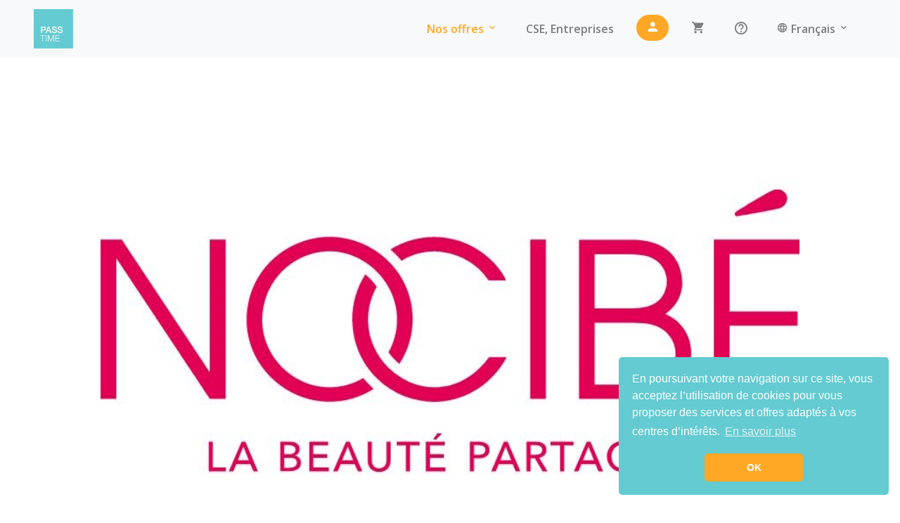

--- FILE ---
content_type: text/html; charset=utf-8
request_url: https://www.passtime.eu/offers/15059-nocibe-la-beaute-liberee-b8c38509-1b58-4ed8-9d22-df33fd64277e?lang=fr
body_size: 7832
content:
<!DOCTYPE html>
<html>
  <head>
    <title>Passtime | Nocibe à Cernay</title>
    <meta name="csrf-param" content="authenticity_token" />
<meta name="csrf-token" content="aaQmDZl7cJE25hXTxe9yZHSdDHEh7b54E_6iPSpQJqLxLKhNQdJsK8VkJWRP4ZVsuSGprtJqO5YoPusiQmch_g" />

    <link rel="stylesheet" href="https://stackpath.bootstrapcdn.com/bootstrap/4.3.1/css/bootstrap.min.css" integrity="sha384-ggOyR0iXCbMQv3Xipma34MD+dH/1fQ784/j6cY/iJTQUOhcWr7x9JvoRxT2MZw1T" crossorigin="anonymous">

    <link rel="stylesheet" type="text/css" href="https://cdnjs.cloudflare.com/ajax/libs/MaterialDesign-Webfont/4.1.95/css/materialdesignicons.min.css" />

    <link rel="stylesheet" media="all" href="https://www.passtime.eu/assets/website-8d2913386a2c295a27fbeb114f8a848bbb9a7aadbd514deae5ba1b8fd959296d.css" data-turbolinks-track="reload" />
    <script src="https://www.passtime.eu/assets/website-3ddecd0ef1cded140a0a8c8cebabcb440e9bb8e38c3a6941b5ed1a76db5c3eae.js" data-turbolinks-track="reload"></script>

    <link rel="stylesheet" type="text/css" href="//cdnjs.cloudflare.com/ajax/libs/cookieconsent2/3.1.0/cookieconsent.min.css" />
    <script src="//cdnjs.cloudflare.com/ajax/libs/cookieconsent2/3.1.0/cookieconsent.min.js"></script>

    <script src="https://cdnjs.cloudflare.com/ajax/libs/vanilla-lazyload/8.7.1/lazyload.min.js"></script>

    <script src="https://maps.googleapis.com/maps/api/js?libraries=places&key=AIzaSyB9sb_B6fScwMty_EXxNMlS5yntNs3Mrg8&callback=mapInitialized"
    async defer></script>

    <script src="https://cdnjs.cloudflare.com/ajax/libs/popper.js/1.14.7/umd/popper.min.js" integrity="sha384-UO2eT0CpHqdSJQ6hJty5KVphtPhzWj9WO1clHTMGa3JDZwrnQq4sF86dIHNDz0W1" crossorigin="anonymous"></script>
<script src="https://stackpath.bootstrapcdn.com/bootstrap/4.3.1/js/bootstrap.min.js" integrity="sha384-JjSmVgyd0p3pXB1rRibZUAYoIIy6OrQ6VrjIEaFf/nJGzIxFDsf4x0xIM+B07jRM" crossorigin="anonymous"></script>

    <link href="https://fonts.googleapis.com/css?family=Libre+Franklin:400,600|Asap:400,500|Open+Sans:300,400,600,700" rel="stylesheet">

    <script src="https://omnisense-common.s3.amazonaws.com/sdk/js/v2.0/omnisense.js"></script>

    <!-- Google tag (gtag.js) -->
    <script async src="https://www.googletagmanager.com/gtag/js?id=G-PZ9ZRGB3LX"></script>
    <script>
      window.dataLayer = window.dataLayer || [];
      function gtag(){dataLayer.push(arguments);}
      gtag('js', new Date());

      gtag('config', 'G-PZ9ZRGB3LX');
    </script>

    <!-- Facebook Pixel Code -->
    <script>
      !function(f,b,e,v,n,t,s)
      {if(f.fbq)return;n=f.fbq=function(){n.callMethod?
      n.callMethod.apply(n,arguments):n.queue.push(arguments)};
      if(!f._fbq)f._fbq=n;n.push=n;n.loaded=!0;n.version='2.0';
      n.queue=[];t=b.createElement(e);t.async=!0;
      t.src=v;s=b.getElementsByTagName(e)[0];
      s.parentNode.insertBefore(t,s)}(window, document,'script',
      'https://connect.facebook.net/en_US/fbevents.js');
    </script>

    <meta name="viewport" content="width=device-width, initial-scale=1.0">
    <meta name="mobile-web-app-capable" content="yes">
    <meta name="apple-mobile-web-app-capable" content="yes">

    <meta name="apple-itunes-app" content="app-id=1263101357">
    <meta name="google-play-app" content="app-id=fr.passtime">

    
    

    <link rel="apple-touch-icon" sizes="180x180" href="/apple-touch-icon.png">
    <link rel="icon" type="image/png" sizes="32x32" href="/favicon-32x32.png">
    <link rel="icon" type="image/png" sizes="16x16" href="/favicon-16x16.png">
    <link rel="manifest" href="/site.webmanifest">
    <link rel="mask-icon" href="/safari-pinned-tab.svg" color="#5bbad5">
    <meta name="msapplication-TileColor" content="#da532c">
    <meta name="theme-color" content="#ffffff">

  </head>

  <body data-controller="offers" data-action="show">

    <!-- Google Tag Manager (noscript) -->
    <noscript><iframe src="https://www.googletagmanager.com/ns.html?id=GTM-N8CFFXW"
    height="0" width="0" style="display:none;visibility:hidden"></iframe></noscript>
    <!-- End Google Tag Manager (noscript) -->
    <noscript><img height="1" width="1" style="display:none"
      src="https://www.facebook.com/tr?id=1500747160044219&ev=PageView&noscript=1"
    /></noscript>

    <div id="fb-root"></div>
<script async defer crossorigin="anonymous" src="https://connect.facebook.net/fr_FR/sdk.js#xfbml=1&version=v21.0&appId=1508620922765410"></script>

    <div id="android-smartbanner" class="smartbanner d-none">
      <div class="smartbanner-container">
        <a href="#" class="smartbanner-close">&times;</a>
        <span class="smartbanner-icon"></span>
        <div class="smartbanner-info">
          <div class="smartbanner-title">Passtime</div>
            <div>Sortez plus, dépensez moins !</div>
            <span>Gratuit &ndash; Google Play</span>
          </div>
          <a id="download-android-app-btn" href="#" class="smartbanner-button">
            <span class="smartbanner-button-text">Installer</span>
          </a>
      </div>
    </div>






    

<nav class="navbar navbar-expand-md navbar-light bg-light
  ">
  <div class="mx-auto order-0 d-none d-sm-block">
      <a class="logo-top-lg navbar-brand mx-auto" href="/"><img src="https://www.passtime.eu/assets/website/logo_passtime-ec1d80d2685d435f00a8aec3a702b9d89c0706167904b59dff511c1dafb0a038.png" width="56" height="56"/></a>

  </div>

  <div class="d-block d-sm-none">
      <a id="back_button" class="btn btn-default btn-back d-none" href="#"><i class="mdi mdi-arrow-left mdi-24px"></i></a>
      <a class="navbar-brand mx-auto" href="/"><img src="https://www.passtime.eu/assets/website/logo_passtime-ec1d80d2685d435f00a8aec3a702b9d89c0706167904b59dff511c1dafb0a038.png" width="56" height="56"/></a>

  </div>

  <button class="navbar-toggler text-right" type="button" data-toggle="collapse" data-target="#navigation_menu" aria-controls="navigation_menu" aria-expanded="false" aria-label="Toggle navigation">
    <span class="navbar-toggler-icon"></span>
  </button>
  <div id="navigation_menu" class="navbar-collapse collapse w-100 order-3 dual-collapse2">
      <ul class="navbar-nav ml-auto">
        <li class="nav-item with-margin active">
          <div class="menu-dropdown dropdown">
            <a class="nav-link dropdown-toggle"  data-toggle="dropdown" href="#">Nos offres <i class="mdi mdi-chevron-down"></i></a>
            <div class="dropdown-menu" aria-labelledby="dropdownMenuButton">
              <a class="dropdown-item partner_offers_link" href="/offers">Nos offres découvertes et permanentes</a>
              <a class="dropdown-item" href="/guide">Nos offres par secteur</a>
              <div class="dropdown-divider"></div>
              <a class="dropdown-item" href="/web_offers">Nos offres web</a>
                <a class="dropdown-item" href="/ticketing">Billetterie</a>

            </div>
          </div>
        </li>

          <li class="nav-item with-margin">
            <a class="nav-link" target="_blank" href="https://passculture.passtime.eu/">CSE, Entreprises</a>
          </li>


        <li class="nav-item with-margin">
              <a class="btn btn-primary header-btn show_signup_modal" href="#"><i class="mdi mdi-account"></i> <span class="d-inline d-sm-none">Se connecter</span></a>
        </li>
          <li class="nav-item with-margin mobile-margin-top">
              <div class=" d-none d-md-inline">
                <a class="nav-link header-btn" href="/#our-offers"><i class="mdi mdi-cart"></i></a>  
              </div>

              <div class="d-lg-none d-md-none d-xs-inline d-sm-inline">
                <a class="nav-link header-btn" href="/#our-offers"><i class="mdi mdi-cart"></i> Acheter</a>  
              </div>
              
          </li>




        <li class="nav-item with-margin mobile-margin-top">
           <div class=" d-none d-md-inline">
            <a class="nav-link faq-link" href="/faq"><i class="mdi mdi-help-circle-outline"></i></a>
          </div>

          <div class="d-lg-none d-md-none d-xs-inline d-sm-inline">
            <a class="nav-link header-btn" href="/faq"><i class="mdi mdi-help-circle"></i> Besoin d&#39;aide ?</a>  
          </div>
              
        </li>

        <li class="nav-item with-margin">
          <div class=" d-none d-md-inline">
            <div class="menu-dropdown dropleft">
              <a class="nav-link"  data-toggle="dropdown" href="#"><i class="mdi mdi-web"></i> Français <i class="mdi mdi-chevron-down"></i></a>
              <div class="dropdown-menu" aria-labelledby="dropdownMenuButton">
                <a class="dropdown-item" href="/offers/15059-nocibe-la-beaute-liberee-b8c38509-1b58-4ed8-9d22-df33fd64277e?lang=fr&amp;lang=fr">Français</a>
                <a class="dropdown-item" href="/offers/15059-nocibe-la-beaute-liberee-b8c38509-1b58-4ed8-9d22-df33fd64277e?lang=fr&amp;lang=pt">Portugais</a>
                <a class="dropdown-item" href="/offers/15059-nocibe-la-beaute-liberee-b8c38509-1b58-4ed8-9d22-df33fd64277e?lang=en&amp;lang=fr">Anglais</a>
  
              </div>
            </div>
          </div>

          <div class="d-lg-none d-md-none d-xs-inline d-sm-inline">
            <div class="menu-dropdown dropleft">
              <a class="nav-link header-btn"  data-toggle="dropdown" href="#"><i class="mdi mdi-web"></i> Langue (Français) <i class="mdi mdi-chevron-down"></i></a>
              <div class="dropdown-menu" aria-labelledby="dropdownMenuButton">
                <a class="dropdown-item" href="/offers/15059-nocibe-la-beaute-liberee-b8c38509-1b58-4ed8-9d22-df33fd64277e?lang=fr&amp;lang=fr">Français</a>
                <a class="dropdown-item" href="/offers/15059-nocibe-la-beaute-liberee-b8c38509-1b58-4ed8-9d22-df33fd64277e?lang=fr&amp;lang=pt">Portugais</a>
                <a class="dropdown-item" href="/offers/15059-nocibe-la-beaute-liberee-b8c38509-1b58-4ed8-9d22-df33fd64277e?lang=en&amp;lang=fr">Anglais</a>
  
              </div>
            </div>
          </div>
        </li>

           <li class="nav-item with-margin mobile-margin-top">
            <div class=" d-block d-md-none">
              <div class="row">
                <div class="col-6">
                  <a class="btn btn-sm btn-secondary btn-block" target="_blank" href="https://passculture.passtime.eu/activate-cse-card">J'ai un code<br/>Passtime Culture</a>
                </div>
                <div class="col-6">
                  <a class="btn btn-sm btn-secondary btn-block promocode_btn" href="/#promocode">J'ai un code<br/>promo</a>
                </div>
              </div>
            </div>
          </li>

      </ul>
  </div>
</nav>


    <div class="container-fluid no-padding">




        
<div class="container offer-detail-container">
  <img class="offer-picture" src="https://api.passtime.eu/rails/active_storage/blobs/redirect/eyJfcmFpbHMiOnsibWVzc2FnZSI6IkJBaHBBNnU2REE9PSIsImV4cCI6bnVsbCwicHVyIjoiYmxvYl9pZCJ9fQ==--9509a045b015e77b3adc4e993317b13582ad800f/68Nocib%C3%A92024P.jpg"/>
  <h1 class="offer-partner-name">nocibe</h1>
  <h3 class="offer-title">La beauté libérée </h3>

  <div class="offer-cards">
  <div class="row">
    <div class="col-md-6">
      <div class="card offer-card">
        <div class="card-body">
          <div class="card-text">
            <div class="text-center mt-3">

              <div class="offer-card-reduction-part color-primary">
                <div class="offer-card-reduction asap">
                    -30%
                  </div>
              </div>

              <div class="offer-card-name">
                Offre découverte
              </div>

              <div class="offer-card-availability">
                    sur votre article préféré hors sélections "Petits Prix, Prix Web, Prix Nocibé, Points Rouges, Prix Ronds, Belles Affaires, Prix Barrés, Coffrets institut, Cartes cadeau & Institut, prestations institut et emballages payants, nocibe.fr"

              </div>


              <div class="mt-3">
                <div class="how-to-use-dropdown dropdown d-none">
                  <button class="btn btn-primary dropdown-toggle"  data-toggle="dropdown">Comment en profiter ?</button>
                  <div class="dropdown-menu how-to-use-dropdown-menu" aria-labelledby="dropdownMenuButton">
                    <div class="dropdown-appendix"></div>
                    <div class="how-to-use-content">
                      <div class="use-card use-with-guide">
                        <div style="background-image: url(https://www.passtime.eu/assets/website/guide_offer-1d20d70d784a45d57b07a6baacbe99672374772056d1bd2847b37c95140020c0.png)"class="use-card-picture lazy-item"></div>
                        <div class="use-card-text-content">
                          <b class="name">Avec le Guide Passtime <img class="offer-availability-picto" src="https://www.passtime.eu/assets/website/guide_primary-b324a23d9c8f312c8c6ebb369235474e09e331ae6c6904dcef1673754c9035fb.png"/></b>
                          <a class="show-more" href="/#guide">En savoir plus</a>
                          <div class="edition-name">Édition 68 - Haut-Rhin</div>
                          <div class="bottom-part">
                            <div class="price-part">
                              69.9€
                            </div>
                            <div class="purchase-part">
                              <a href="/order/guide?sector=103&amp;step=cart">Commander <i class="mdi mdi-chevron-right"></i></a>
                            </div>
                          </div>
                        </div>
                      </div>

                      <div class="use-card use-with-subscription">
                        <div style="background-image: url(https://www.passtime.eu/assets/website/subscription_offer-3be4017489a17c41731307921afde9a59ea5005672ae6d91b8bdc490cfdc36b4.png)" class="use-card-picture lazy-item"></div>
                        <div class="use-card-text-content">
                          <b class="name">Devenir premium <img class="offer-availability-picto" src="https://www.passtime.eu/assets/website/subscription_primary-4c8e240b43634dd5091392799d7182ef8e1255dee0ead1159359ce040e0d725b.png"/></b>

                          <div class="edition-name">Via la carte premium</div>

                          <div class="bottom-part">
                            <div class="price-part">

                            </div>

                            <div class="purchase-part">
                              <a class="become-premium-cta" href="#">Obtenir <i class="mdi mdi-chevron-right"></i></a>
                            </div>
                          </div>
                        </div>
                      </div>
                    </div>
                  </div>
                </div>
              </div>

              <div class="mt-3">
                <a class="offer-conditions-link offer-od-conditions-link" href="#">Voir les conditions</a>
                <br/><br/>
              </div>

            </div>
          </div>
        </div>
      </div>
    </div>


    <div class="col-md-6 ">
      <div class="card offer-card">
        <div class="card-body">
          <div class="card-text">
            <div class="text-center mt-3">
              <div class="offer-card-reduction-part color-primary">
                <div class="offer-card-reduction asap">
                  -15%
                </div>
              </div>

              <div class="offer-card-name">
                Offre permanente
              </div>

              <div class="offer-card-availability">
                    sur tous les achats hors sélections "Petits Prix, Prix Web, Prix Nocibé, Points Rouges, Prix Ronds, Belles Affaires, Prix Barrés, Coffrets institut, Cartes cadeau & Institut, prestations institut et emballages payants, nocibe.fr"

              </div>


              <div class="mt-3">
                <div class="how-to-use-dropdown dropdown d-none">
                  <button class="btn btn-primary dropdown-toggle"  data-toggle="dropdown">Comment en profiter ?</button>
                  <div class="dropdown-menu how-to-use-dropdown-menu" aria-labelledby="dropdownMenuButton">
                    <div class="dropdown-appendix"></div>
                    <div class="how-to-use-content">
                      <div class="use-card use-with-guide">
                        <div style="background-image: url(https://www.passtime.eu/assets/website/guide_offer-1d20d70d784a45d57b07a6baacbe99672374772056d1bd2847b37c95140020c0.png)"class="use-card-picture lazy-item"></div>
                        <div class="use-card-text-content">
                          <b class="name">Avec le Guide Passtime <img class="offer-availability-picto" src="https://www.passtime.eu/assets/website/guide_primary-b324a23d9c8f312c8c6ebb369235474e09e331ae6c6904dcef1673754c9035fb.png"/></b>
                          <a class="show-more" href="/#guide">En savoir plus</a>
                          <div class="edition-name">Édition 68 - Haut-Rhin</div>
                          <div class="bottom-part">
                            <div class="price-part">
                              69.9€
                            </div>
                            <div class="purchase-part">
                              <a href="/order/guide?sector=103&amp;step=cart">Commander <i class="mdi mdi-chevron-right"></i></a>
                            </div>
                          </div>
                        </div>
                      </div>
                      <div class="use-card use-with-card">
                        <div style="background-image: url(https://www.passtime.eu/assets/website/card_offer-345d1aa3d5c3c4da8863faf04189a87a2149a27fa5863b8b57dad11234e43531.png)"class="use-card-picture lazy-item"></div>
                        <div class="use-card-text-content">
                          <b class="name">Avec la Carte Passtime <img class="offer-availability-picto" src="https://www.passtime.eu/assets/website/card_primary-34039400ba741ed25c44897efe0e2fe0a3e05ceb36f065a1f334793b2c4cd807.png"/></b>
                          <a class="show-more" href="/#card">En savoir plus</a>
                          <div class="edition-name">Pour profiter des offres permanentes partout en France</div>
                          <div class="bottom-part">
                            <div class="price-part">
                              39.9€
                            </div>
                            <div class="purchase-part">
                              <a href="/order/card?step=cart">Commander <i class="mdi mdi-chevron-right"></i></a>
                            </div>
                          </div>
                        </div>
                      </div>

                      <div class="use-card use-with-subscription">
                        <div style="background-image: url(https://www.passtime.eu/assets/website/subscription_offer-3be4017489a17c41731307921afde9a59ea5005672ae6d91b8bdc490cfdc36b4.png)" class="use-card-picture lazy-item"></div>
                        <div class="use-card-text-content">
                          <b class="name">Devenir premium <img class="offer-availability-picto" src="https://www.passtime.eu/assets/website/subscription_primary-4c8e240b43634dd5091392799d7182ef8e1255dee0ead1159359ce040e0d725b.png"/></b>
                          <div class="edition-name">Via la carte premium</div>

                          <div class="bottom-part">
                            <div class="price-part">

                            </div>

                            <div class="purchase-part">
                              <a class="become-premium-cta" href="#">Obtenir <i class="mdi mdi-chevron-right"></i></a>
                            </div>
                          </div>
                        </div>
                      </div>
                    </div>
                  </div>
                </div>


              </div>

              <div class="mt-3">
                <a class="offer-conditions-link offer-op-conditions-link" href="#">Voir les conditions</a>
                <br/><br/>
              </div>

            </div>
          </div>
        </div>
      </div>
    </div>
  </div>
</div>


  <div class="text-center">
    <a class="btn btn-lg btn-secondary" href="/#our-offers">Je souscris à l&#39;offre</a>
  </div>

  <h5 class="offer-description-title">À propos de cet établissement</h5>
  <p class="offer-description">
    Pour un shopping 100% beauté, découvrez dès maintenant dans votre parfumerie : tous les produits de la marque Nocibé, des parfums de grandes marques, des nouveautés, exclusivités et soins en institut.
  </p>


  <div id="address_map">

  </div>

  <div class="row">
    <div class="col-md-6">
      <b class="offer-address-title">Adresse</b>

      <div>
        <i class="mdi mdi-map-marker grey"></i>
        Avenue d&#39;Alsace
        <br/>
          CC Leclerc
        <br/>
        68700 CERNAY
      </div>
    </div>

    <div class="col-md-6">
      <b class="offer-address-title">Coordonnées &amp; contacts</b>

      <div>
        <b>Téléphone : </b> 03 89 75 76 01<br/>


          <b>Site web : </b> <a class="btn btn-primary btn-sm" target="_blank" href="http://www.nocibe.fr/">Voir le site</a>
      </div>
    </div>

  </div>

</div>




    </div>

    <div id="signup_modal" class="modal" tabindex="-1" role="dialog">
  <div class="modal-dialog" role="document">
    <div class="modal-content">
      <div class="modal-body">

        <div class="text-center">
          <img src="https://www.passtime.eu/assets/website/logo_passtime-ec1d80d2685d435f00a8aec3a702b9d89c0706167904b59dff511c1dafb0a038.png" width="72" height="72"/>
          <h3>Rejoignez la famille Passtime et profitez de nos offres</h3>
        </div>

        <div class="text-center">
        </div>

        <form id="signup_modal_form" data-signup="/account/signup">
          <input name="authenticity_token" type="hidden" value="JWVuRz-bE5RTNYWDFvVxmgZH-wAqRqBuDFBPj510Bam97eAH5zIPLqC3tTSc-5aSy_te39nBJYA3kAaQ9UMC9Q"/>
          <div class="form-group">
            <label for="signup_email">Adresse email</label>
            <input id="signup_email" name="email" type="text" class="form-control"/>
          </div>

          <div class="text-center">
            <button class="btn btn-primary">SUIVANT <i class="mdi mdi-arrow-right"></i></button>
          </div>
        </form>

        <div id="signup_login_part" class="text-center mt-4">
          Vous avez déjà un compte ? <a class="color-primary show_login_modal" href="#">Connectez-vous !</a>
        </div>
      </div>
    </div>
  </div>
</div>


<div id="login_modal" class="modal" tabindex="-1" role="dialog">
  <div class="modal-dialog" role="document">
    <div class="modal-content">
      <div class="modal-body">

        <div class="text-center">
          <h3>Connexion</h3>
        </div>


        <form id="login_modal_form" action="/account/login" method="post">
          <input name="authenticity_token" type="hidden" value="pf6afV6vylm0bEjgSn49RdmqnHDCojvMDYwLoYWElwU9dhQ9hgbW40fueFfAcNpNFBY5rzElviI2TEK-7bOQWQ"/>
          <div class="form-group">
            <label for="login_email">Adresse email</label>
            <input id="login_email" name="email" type="text" class="form-control"/>
          </div>

          <div class="form-group">
            <label for="login_password">Mot de passe</label>
            <div class="input-group">
              <input id="login_password" name="password" type="password" class="form-control"/>
              <div class="input-group-append">
              <button class="btn btn-outline-secondary toggle-password" type="button" onclick="togglePasswordVisibility()">
                <i class="mdi mdi-eye" id="togglePassword"></i>
              </button>
              </div>
            </div>
            </div>

            <script>
            function togglePasswordVisibility() {
              const passwordInput = document.getElementById('login_password');
              const toggleIcon = document.getElementById('togglePassword');
              
              if (passwordInput.type === 'password') {
              passwordInput.type = 'text';
              toggleIcon.className = 'mdi mdi-eye-off';
              } else {
              passwordInput.type = 'password';
              toggleIcon.className = 'mdi mdi-eye';
              }
            }
            </script>

          <div class="text-center">
            <button type="submit" class="btn btn-primary btn-lg">SE CONNECTER <i class="mdi mdi-arrow-right"></i></button>
          </div>
        </form>


        <div id="signup_login_part" class="text-center mt-4">
          Vous n&#39;avez pas de compte ? <a class="color-primary" href="/account/signup">Inscrivez vous !</a><br/><br/>
          <a class="color-primary" href="/users/password/new">Mot de passe oublié</a>
        </div>
      </div>
    </div>
  </div>
</div>

    <div id="loading_modal" class="modal" tabindex="-1" role="dialog" aria-labelledby="loadingModalLabel" aria-hidden="true" style="display: none;">
    <div class="modal-dialog modal-dialog-centered">
        <div class="modal-content">
            <div class="modal-body">

              <div class="text-center">
                <h3>Veuillez patienter</h3>
              </div>

              <div class="text-center">
                <span class="modal-message">Chargement en cours...</span><br/>
                <img class="modal-loading-img" src="https://www.passtime.eu/assets/loading_ellipsis-0f709447ff49048d2b32c4647a908742f91094420148f8bac43f5fe68b2a6526.gif"/>
              </div>
            </div>
        </div>
    </div>
</div>

    <div id="confirm_modal" class="modal" tabindex="-1" role="dialog" aria-labelledby="confirmModalLabel" aria-hidden="true" style="display: none;">
    <div class="modal-dialog modal-dialog-centered">
        <div class="modal-content">
            <div class="modal-header">
                <h4 class="modal-title" id="confirmModalLabel">Veuillez patienter</h4>
            </div>
            <div class="modal-body">

            </div>
            <div class="modal-footer">
              <button type="button" class="btn btn-secondary waves-effect negative-btn"></button>
              <button type="button" class="btn waves-effect waves-light positive-btn"></button>
            </div>
        </div>
    </div>
</div>




    
<footer class="pt-3">
  <div class="container">
    <div class="row">
      <div class="col-md-3">
          <h3 class="footer-title">Passtime</h3>
          <ul class="footer-links">
            <li><a href="https://franchise.passtime.eu/">Franchise Passtime</a></li>
            <li><a href="https://franchise.passtime.eu/fr/candidature">Service recrutement</a></li>
          </ul>
        </div>

      <div class="col-md-5">
        <h3 class="footer-title">Politique et confidentialité</h3>
        <ul class="footer-links">
          <li><a href="/legal">Mentions légales</a></li>
          <li><a href="/cgu">Conditions générales d&#39;utilisation</a></li>
          <li><a href="/cgv">Conditions générales de vente</a></li>
        </ul>

      </div>

      <div class="col-md-4">

        <h3 class="footer-title">Nous contacter</h3>
        <ul class="footer-links">
          <li><a href="/faq">Des questions ?</a></li>

          <li><a href="/contact/conseiller-local">Direction commerciale locale</a></li>
          <li><a href="/devenir-partenaire">Devenir établissement partenaire</a></li>
        </ul>
      </div>
    </div>

    <div class="row">
      <div class="col-md-8 offset-md-2">
        <div class="text-center social-part">
          <a target="_blank" href="https://www.facebook.com/passtime.fr"><img class="social" src="https://www.passtime.eu/assets/website/social/facebook-1310afac07e8e89e4b0b6c9e0a892bd57cebdd70b965297d03a3823fa4339e40.png"/></a>

          <a target="_blank" href="https://twitter.com/passtime"><img class="social" src="https://www.passtime.eu/assets/website/social/twitter-72d44a1c9cee4e73c1cd08f9c65cf5246c5e1414769fe466b44c03fe8b8eb734.png"/></a>

          <a target="_blank" href="https://www.youtube.com/channel/UCGZFrjw6bxouePlKBDe20xQ"><img class="social" src="https://www.passtime.eu/assets/website/social/youtube-f76595218aade818a1674d73a7409a8afef5ea5cd2ca68f6976a33938a1c7e0e.png"/></a>

          <a target="_blank" href="https://www.instagram.com/passtime_officiel/?hl=fr"><img class="social" src="https://www.passtime.eu/assets/website/social/instagram-6df4efe98e08313d1ceb835c33bf4bdae589c1e9ae1f5175be9941a58505526d.png"/></a>
        </div>
      </div>
    </div>

    <hr/>
    <div class="row">
      <div class="col-md-10 offset-md-1">
        <div class="text-center legal-part">
          PASSTIME ® 2026 - Marque et concept déposés pour l&#39;Union Européenne. Droits de reproduction et diffusion réservés ®
        </div>
      </div>
    </div>
  </div>
</footer>



    <script type="text/javascript">
      I18n.defaultLocale = "fr";
      I18n.locale = "fr";
      I18n.missingBehaviour='guess';
      

        window.omnisenseEvents = []


    </script>

    
<script type="text/javascript">
  window.omnisenseEvents.push({
    type: "action",
    name: "partner.view",
    attributes: {"id":11681,"address_id":15059,"name":"NOCIBE","sector":"68 - Haut-Rhin","city":"CERNAY","country":"FR","category":"business","sub_category":"beauty"}
  });
  $(document).on("Application::PageChanged", function() {
    window.application.setData({
      pin: "business",
      position: {
        lat: 47.7941070426,
        lng: 7.17005157413
      },
      pins: {
        restaurant: "https://www.passtime.eu/assets/website/pin_restaurant-14b5b0372f9b111ca285ce3443d383bab83d495d31df3b66dede5d1f8da18a8f.png",
        business: "https://www.passtime.eu/assets/website/pin_business-352e23058498afa8d88e4be988d2104db7236ca28ec3ee38cc0c24d4e27305e0.png",
        leisure: "https://www.passtime.eu/assets/website/pin_leisure-8bcda326523524255292089f45ac00cdf2177ddf82db0bcb094e322a6299302f.png",
        accomodation: "https://www.passtime.eu/assets/website/pin_accomodation-dbf2092a5f5e7df6ab849d131dc074e1ae3d0f201824194aec1b160d75f86819.png"
      },
      franchisee_id: "103",
      is_disabled: false,
      disabled_explanation_article: null,
      other_article: null,
    });

  });
</script>


  </body>
</html>


--- FILE ---
content_type: text/javascript; charset=utf-8
request_url: https://passtime.app.omnisense.io/api/v1/user_session?callback=jQuery31109220098148050471_1769003389898&api_key=c68398540fa2c21d457b28e2993cf89a&from=website&session_end=false&trid=579f0a0405873b5d50238460375a202b&wdid=698675d2379a59a1162446a3c5ae1bbb&_=1769003389899
body_size: 109
content:
/**/jQuery31109220098148050471_1769003389898({"success":true})